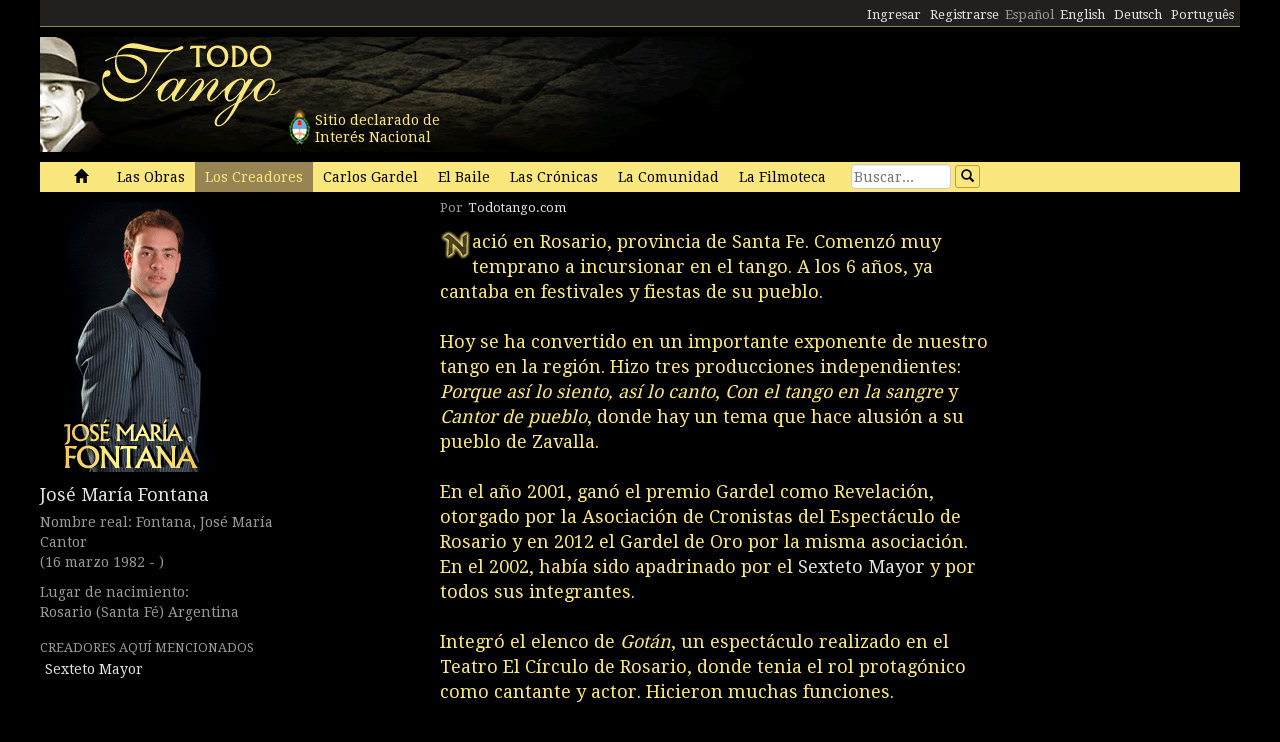

--- FILE ---
content_type: text/html; charset=utf-8
request_url: https://www.todotango.com/creadores/biografia/1294/Jose-Maria-Fontana/
body_size: 18314
content:


<!DOCTYPE html PUBLIC "-//W3C//DTD XHTML 1.0 Transitional//EN" "https://www.w3.org/TR/xhtml1/DTD/xhtml1-transitional.dtd">

<html xmlns="https://www.w3.org/1999/xhtml" lang="es" xml:lang="es">
<head>
            <!-- Google tag (gtag.js) -->
    <script async src="https://www.googletagmanager.com/gtag/js?id=G-0LBGDSY3FY"></script>
    <script>
        window.dataLayer = window.dataLayer || [];
        function gtag() { dataLayer.push(arguments); }
        gtag('js', new Date());

        gtag('config', 'G-0LBGDSY3FY');
    </script>
    <title>
	Biografía de José María Fontana por Todotango.com - Todotango.com
</title><meta charset="utf-8" /><meta name="viewport" content="width=device-width, initial-scale=1.0" /><link rel="icon" href="https://images.todotango.com/favicon.ico" /><link href="../../../../css/bootstrap.css" rel="stylesheet" /><link href="../../../../css/custom.css" rel="stylesheet" /><link href="../../../../css/font-awesome.css" rel="stylesheet" /><link href="https://fonts.googleapis.com/css?family=Droid+Serif" rel="stylesheet" type="text/css" /><link href="https://fonts.googleapis.com/css?family=Fenix" rel="stylesheet" type="text/css" />
    <script type="text/javascript" src="https://www.todotango.com/js/jquery-1.7.2.min.js"></script>
    
<meta http-equiv="Content-Language" content="es" /></head>
<body>
    <!-- Facebook -->

    <div id="fb-root"></div>
<script>(function (d, s, id) {
    var js, fjs = d.getElementsByTagName(s)[0];
    if (d.getElementById(id)) return;
    js = d.createElement(s); js.id = id;
    js.src = "//connect.facebook.net/es_LA/sdk.js#xfbml=1&version=v2.7&appId=1427641567497221";
    fjs.parentNode.insertBefore(js, fjs);
}(document, 'script', 'facebook-jssdk'));</script>

    <script type="text/javascript">$(document).ready(function () {if (document.location.protocol == 'http:' && location.hostname != "localhost") {var href = window.location.href;window.location.replace(href.replace('http:', 'https:'));}});</script>

    <!-- Fin Facebook -->
    <form method="post" action="/creadores/biografia/1294/Jose-Maria-Fontana/" id="form1">
<div class="aspNetHidden">
<input type="hidden" name="__EVENTTARGET" id="__EVENTTARGET" value="" />
<input type="hidden" name="__EVENTARGUMENT" id="__EVENTARGUMENT" value="" />
<input type="hidden" name="__VIEWSTATE" id="__VIEWSTATE" value="/[base64]/[base64]" />
</div>

<script type="text/javascript">
//<![CDATA[
var theForm = document.forms['form1'];
if (!theForm) {
    theForm = document.form1;
}
function __doPostBack(eventTarget, eventArgument) {
    if (!theForm.onsubmit || (theForm.onsubmit() != false)) {
        theForm.__EVENTTARGET.value = eventTarget;
        theForm.__EVENTARGUMENT.value = eventArgument;
        theForm.submit();
    }
}
//]]>
</script>


<script src="/WebResource.axd?d=gRCRIRlDHoaaO287HXKMwEWm-gU0mQ-J_RC8Pg6HCNer03PoVvI3R2Z6Jm2kcO3wRcfqGh8R7JsCFV3ScADf8U5k04ExtDgfn0J4xOA4nWc1&amp;t=636776617224055265" type="text/javascript"></script>


<script src="/ScriptResource.axd?d=ZnnPsefiz4qYQL16mxZxf9kZm1A28I29KcCdgSjN0G5CqIJbf0k3LTg1iSGSZ3o7fUWiYcxwZ4aBnEsJ12LAv9rvKxt3G63i5zYo__uhFoQHws_iIm6WKWTjTPFvxwItiBTeaxm9zYD_mxH_9VTreQ2&amp;t=254cc609" type="text/javascript"></script>
<script type="text/javascript">
//<![CDATA[
if (typeof(Sys) === 'undefined') throw new Error('ASP.NET Ajax client-side framework failed to load.');
//]]>
</script>

<script src="/ScriptResource.axd?d=p66mbmJab4HIgu8KRACsdjHm9KrEjb8pjJo7_6EbtduCfrCvqZyszow_D0f0pRc6s0DI6CECMyn53HD0bB3aLURtP2GD01q6LzEEa_VttZAGLxporxCkwcN8kopTG5RQI8bVa1cEZUuWmQe_ylxzdQ2&amp;t=254cc609" type="text/javascript"></script>
<div class="aspNetHidden">

	<input type="hidden" name="__VIEWSTATEGENERATOR" id="__VIEWSTATEGENERATOR" value="825AC684" />
	<input type="hidden" name="__EVENTVALIDATION" id="__EVENTVALIDATION" value="/wEdAAPx7vcYWaj0WcRawvK2SxvP1Pam42j4qn+cAsWrkMO/jFKDk6/onqyykwAjmugcubPvH54O5ZKlt9xqkWmaCYBhVKjq/s/v3pyUzSXh30DN1A==" />
</div>
    <script type="text/javascript">
//<![CDATA[
Sys.WebForms.PageRequestManager._initialize('ctl00$ScriptManager1', 'form1', [], [], [], 90, 'ctl00');
//]]>
</script>


    
<div class="hidden-xs">
    <div class="container" style="height:27px;">
        <div class="row" style="height:27px; background-color: #21201E; padding:3px; border-bottom: solid 1px #968452;" >
            <div class="col-xs-3">
                <div class="fb-like" data-href="https://www.todotango.com/spanish/" data-layout="button_count" data-action="like" data-size="small" data-show-faces="true" data-share="false"></div>
            </div>
            <div class="col-xs-9" style="height:27px;">
                <div id="navcontainer" style="float:right;">
                    <ul style="padding-top:3px;">
                        <li></li>
                        <li></li>
                        <li><a id="Barranav1_hl_MensajesPrivadosNuevos" class="label label-danger"></a></li>
                        <li></li>
                        <li></li>
                        <li></li>
                        <li><a id="Barranav1_hl_Ingresar" href="../../../../comunidad/usuarios/ingresar.aspx?ReturnURL=%2fcreadores%2fbiografia.aspx%3fid%3d1294%26n%3dJose-Maria-Fontana">Ingresar</a></li>
                        <li><a id="Barranav1_hl_Registrarse" href="../../../../comunidad/usuarios/registro/">Registrarse</a></li>
                        <li><span id="Barranav1_lbl_ES" class="text-muted">Español</span></li>
                        <li><a id="Barranav1_hl_EN" CausesValidation="false" href="../../../../english/">English</a></li>
                        <li><a id="Barranav1_hl_DE" CausesValidation="false" href="../../../../deutsch/">Deutsch</a></li>
                        <li><a id="Barranav1_hl_PT" CausesValidation="false" href="../../../../portugues/">Português</a></li>
                    </ul>
                </div>
            </div>
            
        </div>
    </div>
</div>

<div class="hidden-xs">
    <div class="container">
        <div class="row">
            <div class="col-sm-9">
                <div style="float:left; position:relative;">
                    <div style="height:40px; width:40px; margin:70px 0px 0px 240px; position:absolute; background-image:url(https://www.todotango.com/img/escudo_arg.png);">
                        <div style="height:40px; line-height:17px; width:450px; float:left; padding:5px; margin-left:30px;"><span id="Barranav1_lbl_IntNac">Sitio declarado de<br />Interés Nacional</span></div>
                    </div>
                </div>
                <a id="Barranav1_hl_Home"><img id="Barranav1_img_Logo" title="Todotango.com - Todo sobre tango argentino" src="https://images.todotango.com/header.png" /></a>
            </div>
            
        </div>
    </div>
</div>

<div class="container">
    <div class="navbar navbar-default" role="navigation">
        <div class="container-fluid">
            <div class="navbar-header">
                <button type="button" class="navbar-toggle collapsed" data-toggle="collapse" data-target=".navbar-collapse">
                    <span class="sr-only">Toggle navigation</span>
                    <span class="icon-bar"></span>
                    <span class="icon-bar"></span>
                    <span class="icon-bar"></span>
                </button>
                <div class="navbar-text visible-xs" style="margin:7px 0px 5px 10px;"><img id="Barranav1_img_LogoMobile" src="https://www.todotango.com/img/logo_mobile.png" /></div>
            </div>
            <div class="navbar-collapse collapse">
                <ul class="nav navbar-nav">
                    <li><a id="Barranav1_hl_Inicio" href="../../../../">&nbsp;<span class="glyphicon glyphicon-home"></span>&nbsp;</a></li>
                    <li class=''><a id="Barranav1_hl_Musica" href="../../../../musica/">Las Obras</a></li>
                    <li class='active'><a id="Barranav1_hl_Creadores" title="Artistas de tango, músicos, letristas, poetas, bailarines, cantantes" href="../../../">Los Creadores</a></li>
                    <li class=''><a id="Barranav1_hl_CarlosGardel" title="Carlos Gardel, todo sobre el Zorzal criollo: música, letras, partituras, descargas" href="../../../../gardel/">Carlos Gardel</a></li>
                    <li class=''><a id="Barranav1_hl_Baile" title="Tango baile, bailarines, pasos, videos" href="../../../../baile/">El Baile</a></li>
                    <li class=''><a id="Barranav1_hl_Historias" title="Las Crónicas, historias, entrevistas" href="../../../../historias/">Las Crónicas</a></li>
                    <li class=''><a id="Barranav1_hl_Comunidad" href="../../../../comunidad/">La Comunidad</a></li>
                    <li class=''><a id="Barranav1_hl_Filmoteca" href="../../../../spanish/biblioteca/filmoteca/">La Filmoteca</a></li>
                </ul>
                <div id="Barranav1_pnl_Buscar" onkeypress="javascript:return WebForm_FireDefaultButton(event, &#39;Barranav1_btn_Buscar&#39;)">
	
                    <div class="navbar-form" style="float:left; margin-top:2px; margin:2px 0px 0px 0px;">
                        <div class="form-group"><input name="ctl00$Barranav1$tb_Buscar" type="text" id="Barranav1_tb_Buscar" title="Buscar" class="form-control-buscar" placeholder="Buscar..." style="width:100px;" /></div>
                        <a id="Barranav1_btn_Buscar" class="btn btn-default btn-xs" href="javascript:__doPostBack(&#39;ctl00$Barranav1$btn_Buscar&#39;,&#39;&#39;)" style="display:inline-block;height:23px;width:25px;"><span class="glyphicon glyphicon-search" style="margin-left:0px;"></span></a>
                    </div>
                
</div>
            </div>
        </div>
    </div>
</div>

    
    

<div class="container">
    <div class="row">
        <div class="col-md-4">
            <div class="mb10">

<div class="mb10">
    <div><img id="main_biografia1_encabezado1_img_URLImg" src="http://images.todotango.com/creadores/semblanzas/jmfontana.gif" /></div>
    <div></div>
</div>


<h3><a id="main_biografia1_encabezado1_hl_NombreApellido" href="https://www.todotango.com/creadores/ficha/3230/Jose-Maria-Fontana">José María Fontana</a></h3>
<div class="text-muted">
    <div><span id="main_biografia1_encabezado1_lbl_NombreCompleto" title="Nombre completo">Nombre real: Fontana, José María</span></div>
    <div></div>
    <div><span id="main_biografia1_encabezado1_lbl_Categoria">Cantor</span></div>
    <div class="mb10"><span id="main_biografia1_encabezado1_lbl_Fechas">(16 marzo 1982 - )</span></div>
    <div class="mb10"><span id="main_biografia1_encabezado1_lbl_LugarNacimiento">Lugar de nacimiento:<br/> Rosario (Santa Fé) Argentina</span></div>
    <div class="mb10">
        
        <div></div>
        <div></div>
    </div>

    
</div>
</div>
            <div class="hidden-xs">
                
                <div id="main_biografia1_pnl_Creadores">
	
                    <div style="margin-top:20px;"></div>
                    <h5><small><span id="main_biografia1_lbl_TitRPCreadores">CREADORES AQUÍ MENCIONADOS</span></small></h5>
                    
                            <div class="itemlista">
                                
                                <a id="main_biografia1_RP_Creadores_hl_Creador_0" href="https://www.todotango.com/creadores/ficha/188/Sexteto-Mayor">Sexteto Mayor</a>
                            </div>
                        
                
</div>
            </div>
        </div>
        <div class="col-md-8">
            <div style="float:left; margin-right:5px;"><h5><small><span id="main_biografia1_lbl_Por">Por </span></small></h5></div>
            
                    <div style="float:left; margin-right:5px;">
                        <h5>
                            <small>
                            
                            <a id="main_biografia1_RP_Autores_hl_Autor_0" href="../../../../comunidad/colaboradores/colaborador.aspx?id=270"> Todotango.com</a>
                            
                            </small>
                        </h5>
                    </div>
                
            <div style="clear:both;"></div>
            
            
            <div class="mb10"></div>
            <div style="max-width:550px;">
                <div class="text-info"></div>
                <img id="main_biografia1_img_Inicial" src="http://images.todotango.com/iniciales/N.gif" align="left" />
                <div class="mb10"><h3><span id="main_biografia1_lbl_Biografia">ació en Rosario, provincia de Santa Fe. Comenzó muy temprano a incursionar en el tango. A los 6 años, ya cantaba en festivales y fiestas de su pueblo.<br /><br />Hoy se ha convertido en un importante exponente de nuestro tango en la región. Hizo tres producciones independientes: <i>Porque así lo siento, así lo canto</i>, <i>Con el tango en la sangre</i> y <i>Cantor de pueblo</i>, donde hay un tema que hace alusión a su pueblo de Zavalla.<br /><br />En el año 2001, ganó el premio Gardel como Revelación, otorgado por la Asociación de Cronistas del Espectáculo de Rosario y en 2012 el Gardel de Oro por la misma asociación. En el 2002, había sido apadrinado por el <a href="https://www.todotango.com/creadores/ficha/188/Sexteto-Mayor">Sexteto Mayor</a> y por todos sus integrantes.<br /><br />Integró el elenco de <i>Gotán</i>, un espectáculo realizado en el Teatro El Círculo de Rosario, donde tenia el rol protagónico como cantante y actor. Hicieron muchas funciones.<br /><br />Participó en los más importantes festivales de Argentina y de países limítrofes. En octubre del 2008, viajó al Festival Internacional Viva el Tango realizado en Montevideo (Uruguay), siendo nombrado como la revelación del festival.<br /><br />Estuvo en el Festival Internacional Valparatango al que fuera especialmente invitado, no sólo como cantante sino para realizar un seminario de vocalización. Este Festival se realizó en enero de 2009 en Valparaíso (Chile) y allí también fue destacado como revelación 2009 del mismo.<br /><br />Asimismo, participó en el Festival de Tango de Lima (Perú), en octubre de 2009, y realizó una exitosa gira por Colombia.</span></h3></div>
                <div>
                    
                    
                    
                </div>
                
            </div>
        </div>
    </div>
</div>

    
    <div class="container" style="margin-top:20px;">
        <hr />
        <div class="row">
            <h2><span id="lbl_SiteMap">Mapa del sitio</span></h2>
            <div class="col-sm-3">
                <div>
                    <h3><span id="lbl_LasObras">Las Obras</span></h3>
                    <h4><a id="hl_Letras" title="Letras de tango" href="https://www.todotango.com/musica/obras/letras/a/0/todos">Letras de tango</a></h4>
                    <h4><a id="hl_Musica" title="Tango música descargar, canciones de tango, streaming, downloads, audio, mp3" href="https://www.todotango.com/musica/obras/todas/a/7/Tango">Tango música</a></h4>
                    <h4></h4>
                    <h4><a id="hl_Partituras" title="Partituras de tango" href="https://www.todotango.com/musica/obras/partituras/a/0/todos">Partituras de tango</a></h4>
                </div>            
            </div>
            <div class="col-sm-3">
                <div>
                    <h3><span id="lbl_LosCreadores">Los Creadores</span></h3>
                    <h4><a id="hl_CreadoresMusicos" href="https://www.todotango.com/creadores/listar/musicos/a/">Músicos de tango</a></h4>
                    <h4><a id="hl_CreadoresLetristas" href="https://www.todotango.com/creadores/listar/letristas/a/">Letristas de tango</a></h4>
                    <h4><a id="hl_CreadoresCantores" href="https://www.todotango.com/creadores/listar/cantores/a/">Cantores de tango</a></h4>
                    <h4><a id="hl_CreadoresCancionistas" href="https://www.todotango.com/creadores/listar/cancionistas/a/">Cancionistas de tango</a></h4>
                    <h4><a id="hl_CreadoresCompositores" href="https://www.todotango.com/creadores/listar/compositores/a/">Compositores de tango</a></h4>
                </div>            
            </div>
            <div class="col-sm-3">
                <div>
                    <h3><span id="lbl_ElBaile"></span></h3>
                    <h4><a id="hl_Bailarines"></a></h4>
                    <h4><a id="hl_BaileHistoria"></a></h4>
                    <h4><a id="hl_BaileVideos"></a></h4>
                    <h4><a id="hl_TangoSalud"></a></h4>
                </div>            
            </div>
        </div>
    </div>

    <div class="container">
        <hr />
        <div class="row">
            <div class="col-xs-4" style="text-align:center;"><a id="hl_QuienesSomos" href="../../../../spanish/quienessomos/">Quienes somos</a></div>
            <div class="col-xs-4" style="text-align:center;"><a id="hl_Colaboradores" href="../../../../comunidad/colaboradores/">Colaboradores</a></div>
            <div class="col-xs-4" style="text-align:center;"><a id="hl_Contacto" href="../../../../contacto/">Contacto</a></div>
        </div>
    </div>
    
    <script src="https://www.todotango.com/js/bootstrap.min.js" type="text/javascript"></script>
    <script src="https://www.todotango.com/js/offcanvas.js" type="text/javascript"></script>

    </form>
</body>
</html>
